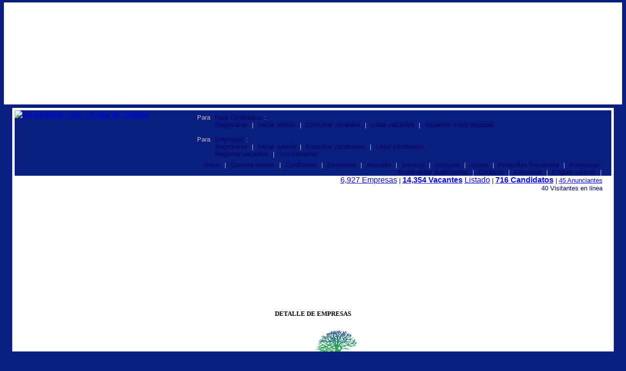

--- FILE ---
content_type: text/html; charset=windows-1252
request_url: https://www.mxempleos.com/empresas.d2.php?id=4948
body_size: 7517
content:
<html>
<head>
<meta http-equiv="Content-type" content="text/html; charset=US-ASCII" /><title>MXEmpleos | Bolsa de trabajo gratis | Registre su empresa y vacantes y consulte candidatos | Registre su perfil y consulte vacantes | La Bolsa de Trabajo de TODO México</title>
<meta name="KEYWORDS" content="BOLSA DE TRABAJO GRATIS, BOLSA DE TRABAJO, EMPLEOS, TRABAJO, VACANTES, PUESTOS, POSICIONES, PERFILES, OFERTAS, CONTACTO GRATIS, BOLSA DE TRABAJO, PROMOCION, SUBE TU CURRICULUM GRATIS " > 
<meta name="DESCRIPTION" content="BOLSA DE TRABAJO GRATIS, BOLSA DE TRABAJO, EMPLEOS, TRABAJO, VACANTES, PUESTOS, POSICIONES, PERFILES, OFERTAS, CONTACTO GRATIS, BOLSA DE TRABAJO, PROMOCION, SUBE TU CURRICULUM GRATIS " > 
<meta name="GENERATOR" content="SlySoftware Development Consulting eCommerce SEO WebHosting" ><meta name="AUTHOR" content="SlySoftware Development Consulting eCommerce SEO WebHosting" ><meta name="ROBOTS" content="INDEX, FOLLOW, ALL, NOARCHIVE" > 
<meta name="GOOGLEBOT" content="INDEX, FOLLOW, ALL, NOARCHIVE" > 
<meta name="REVISIT-AFTER" content="5 DAYS" > 
<meta HTTP-EQUIV="CONTENT-LANGUAGE" content="EN,ES" > 

<meta charset="iso-8859-1"><link rel="icon" type="image/vnd.microsoft.icon" href="favicon.ico" ><link rel="SHORTCUT ICON" href="favicon.ico"/><!-- lytebox support -------------------- -->
<script type="text/javascript" language="javascript" src="supportfiles/lytebox/lytebox.js"></script>
<link rel="stylesheet" href="supportfiles/lytebox/lytebox.css" type="text/css" media="screen" />
<!-- ------------------------------------ -->

<style>
/*
SistemaBolsaDeTrabajo.com
main.css
  By:                          SlySoftware DiamondPlattform v2.7.144
  Build:                       05/Nov/2008 15:55 pagebuild #  97
  While processing:
*/
.MainTable {
  font-family:                 Tahoma,Helvetica;
  font-size:                   10pt;
  color:                       #808080;
  background-color:            #FFFFFF;
}
.MainTableLogoTR {
  font-family:                 Tahoma,Helvetica;
  font-size:                   10pt;
  color:                       #808080;
}
.ListadoTopRow {
  font-family:                 Tahoma,Helvetica;
  font-size:                   10pt;
  color:                       #FFFFFF;
  background-color:            #A0A0A0;
  font-weight:                 bold;
}
.ListadoSelRow {
  background-color:            #E0E0FF;
}
.ListadoSelRow:hover {
  background-color:            #FFFF90;
}
.Listado:hover {
  background-color:            #FFFFC0;
}
.Listado {
  font-family:                 Tahoma,Helvetica;
  font-size:                   10pt;
  color:                       #404040;
}
.Contenido {
  font-family:                 Tahoma,Helvetica;
  font-size:                   10pt;
  color:                       #404040;
}
.LinksNavigator {
  font-family:                 Tahoma,Helvetica;
  font-size:                   10pt;
  color:                       #0C0454;
  background-color:            ;
  text-decoration:             None;
  padding-left:                5px;
  padding-right:               5px;
  white-space:                 nowrap;
}
.LinksNavigator:hover {
  font-family:                 Tahoma,Helvetica;
  font-size:                   10pt;
  color:                       #FFFFFF;
  background-color:            #0B0CF4;
  text-decoration:             None;
  padding-left:                5px;
  padding-right:               5px;
  white-space:                 nowrap;
}
.LinksNavigatorSel {
  font-family:                 Tahoma,Helvetica;
  font-size:                   10pt;
  color:                       #FFFFFF;
  background-color:            #0B0CF4;
  text-decoration:             None;
  padding-left:                5px;
  padding-right:               5px;
  white-space:                 nowrap;
}
.LinksNavigatorSel:hover {
  font-family:                 Tahoma,Helvetica;
  font-size:                   10pt;
  color:                       #FFFFFF;
  background-color:            #0B0CF4;
  text-decoration:             None;
  padding-left:                5px;
  padding-right:               5px;
  white-space:                 nowrap;
}
.Links {
  font-family:                 Tahoma,Helvetica;
  font-size:                   10pt;
  color:                       #0B0CF4;
  background-color:            ;
  text-decoration:             Underline;
  white-space:                 nowrap;
}
.Links:hover {
  font-family:                 Tahoma,Helvetica;
  font-size:                   10pt;
  color:                       #FFFFFF;
  background-color:            #0B0CF4;
  text-decoration:             Underline;
  white-space:                 nowrap;
}
.LeyendaFooter {
  font-family:                 Tahoma,Helvetica;
  font-size:                   8pt;
  color:                       #000000;
  background-color:            #C0C0C0;
}
.LinksFooter {
  font-family:                 Tahoma,Helvetica;
  font-size:                   8pt;
  color:                       #000000;
  background-color:            #C0C0C0;
  text-decoration:             Underline;
  white-space:                 nowrap;
}
.LinksFooter:hover {
  font-family:                 Tahoma,Helvetica;
  font-size:                   8pt;
  color:                       #FFFFFF;
  background-color:            #0B0CF4;
  text-decoration:             Underline;
  white-space:                 nowrap;
}

.zoom200:hover{
  transform:                   scale(2.0);
}
.zoom300:hover{
  transform:                   scale(3.0);
}

/* 252 */

/* SlySoftware CSS Management by DP 2016/09/17 */

      @media print
      {
        .contenido
        {
          display: none !important;
        }
      }
      </style>
      
 <!-- 
    
      Sistema Bolsa de Trabajo v6.9.15175
      La solucion profesional mas completa y redituable para su Bolsa de Trabajo. 
    
      + Control completo de la operacion de la bolsa de trabajo
        + empresas, vacantes, candidatos, reclutadores, campañas, procesos, notificaciones
      + Adaptamos perfectamente el sistema a su diseño gráfico específico
      + Solución completa de diseño gráfico
      + Entrega inmediata
      + Cubrimos al 100% sus requerimientos
      + Actualizaciones mensuales gratis
      + Coaching de bolsa de trabajo
      + Coaching de negocios
      + Garantía de por vida
      + Seguridad superior
      + Solución completa con todos los mecanismos monetizacion
      + Hospedaje en servidores dedicados
      + Multiples caracteristicas superiores al mercado
    
      www.sistemabolsadetrabajo.com
      www.slysoftware.com.mx
    
      33 3109 4414 Todo México sin costo
      52 33 3109 4414 Internacional
      521 331 341 4060 Whatsapp
      
      -->
<!-- 
****************************************************************

 ***  ADVERTENCIA  ***  WARNING *** 

 Este sistema es propiedad  intelectual  de  SlySoftware,  esta 
 protegido por leyes  nacionales,  internacionales  y  tratados 
 internacionales por ser obra intelectual.                      

 El presente software se distribuye bajo una LICENCIA DE USO.   
 Usted en ningun  momento  adquiere  derecho  alguno  sobre  el 
 software, mas que el derecho de utilizarlo si  es  el  titular 
 de la licencia de uso. 

 Si usted o su empresa no  cuentan  con  licencia  de  uso  del 
 software esta obligado a  adquirir  la  licencia  apropiada  o 
 destruir inmediatamente todas las copias que tenga en su poder.

 Esta obra intelectual es protegida por  LA  LEY  DE  PROPIEDAD 
 INDUSTRIAL y LA LEY FEDERAL DE DERECHOS DE AUTOR (Artículo #13 
 Fracción XI).

 Se lista de manera enunciativa mas no limitativa, que está     
 ESTRICTAMENTE PROHIBIDO:
 + Distribución de copia(a) o fragmentos del sistema.           
 + Almacenamiento de copia(s) o fragmentos del sistema sin      
   poseer una licencia de uso válida/vigente.                   
 + Proveer acceso a terceros al sistema, código fuente o        
   materiales. 
 + Reproducción parcial o total por cualquier medio.            
 + Ingeniería inversa sobre cualquier parte del sistema o sus   
   derivados. 
 + Explotar la obra intelectual con/sin fines de lucro.         

 Al infringir cualquiera de los términos, su licencia de uso    
 será automáticamente revocada, sin responsabilidad para la     
 empresa. 
 Cualquier infracción a los términos de ley aplicables          
 constituye un DELITO FEDERAL con pena cautoria y se persigue de
 oficio.  Su infracción se perseguirá y castigará con la máxima 
 ejecución de la ley. 
 Usted es 13.59.208.188. 
 Son las 2026/01/19 00:03:33. 

 Esta aplicación puede contener  componentes  que  reportan  su 
 operación y permiten la identificación de copias ilegales y en 
 algunos casos  la  autodestrucción  del  software,  incluyendo 
 posibles comportamientos erraticos colaterales.                

 En ningún caso la empresa se hace  responsable  por  cualquier 
 pérdida pecuniaria o no pecuniaria, derivada del uso, mal uso, 
 negligencia, o desuso del sistema. 

 ***  NO MODIFICAR ESTE ARCHIVO EN ABSOLUTO. *** 
 ****     DO NOT MODIFY THIS FILE AT ALL.   **** 


 TODOS LOS DERECHOS RESERVADOS, 1986 - 2025
 Hugo A. Torres G.

****************************************************************    

 Hugo Torres / SlySoftware                                      
 Ingenio en desarrollo de sistemas a la medida desde 1986       
                                                                
 https://www.slysoftware.com.mx                                  

 INTERNACIONAL  52 33 3109 4414                                 
 TODO MEXICO    33 3109 4414 Llame sin costo                    
 WhatsApp       https://wa.me/5213313414060                     

**************************************************************** 
 SlySoftware DiamondPlattform v5.4.1011
 --> 
<!-- Traficar con datos personales es un delito federal y se castiga con cuantiosas multas y prision, es 2026/01/19 00:03:33 y usted es 13.59.208.188 , toda actividad es monitoreada y grabada -->          <script>      
          document.onkeydown = function(e) {
            if (e.ctrlKey && 
                   (e.keyCode === 85 || e.keyCode === 117 ||
                    e.keyCode === 67 || e.keyCode === 99  ||
                    e.keyCode === 88 || e.keyCode === 120 ||
                    e.keyCode === 80 || e.keyCode === 11) )  
            {
              return false;            
            } else {
              return true;
            }
          };
                    document.addEventListener('contextmenu', event => event.preventDefault());
          
                    document.addEventListener("keyup", function (e) 
          {
            var keyCode = e.keyCode ? e.keyCode : e.which;
              if (keyCode == 44) {
                  stopPrntScr();
              }
          });
          function stopPrntScr() 
          {
            var inpFld = document.createElement("input");
            inpFld.setAttribute("value", ".");
            inpFld.setAttribute("width", "0");
            inpFld.style.height = "0px";
            inpFld.style.width = "0px";
            inpFld.style.border = "0px";
            document.body.appendChild(inpFld);
            inpFld.select();
            document.execCommand("copy");
            inpFld.remove(inpFld);
          }
          function AccessClipboardData() {
            try {
              window.clipboardData.setData('text', "Access   Restricted");
            } catch (err) {
            }
          }
          setInterval("AccessClipboardData()", 300);
          </script>
          <meta name="theme-color" content="#0A1D80" ></head>
<div style="display:none;" ><iframe name="SysSWHDetW" id="SysSWHDetW" src=""  ></iframe></div>        <script async>
        document.getElementById('SysSWHDetW').src="./supportfiles/support.swhdet.php?w=" + window.innerWidth;      
        </script>
                    <script>
            var lastCalled;
            window.addEventListener("resize", function(){
              var now=new Date();
              var limit=200;
              if(!lastCalled || (now-lastCalled)>limit)
              {
                lastCalled=now;          
                document.getElementById('SysSWHDetW').src="./supportfiles/support.swhdet.php?w=" + window.innerWidth;
              } else {
                return;
              }
            } );
            </script>
            <!-- 
              full responsive design by SlySoftware.com.mx
              The advantage of custom solutions
              -->
              <style>
              .maintableW { width:100%; }

              @media (min-width: 300px)
              {
                .maintableW { width:98%; }
              }

              @media (min-width: 975px)
              {
                .maintableW { width:975px; }
              }

              @media (min-width: 1024px)
              {
                .maintableW { width:975px; }
              }

              @media (min-width: 1200px)
              {
                .maintableW { width:1150px; }
              }
              @media (min-width: 1280px)
                {
                  .maintableW { width:1230px; }
                }
                @media (min-width: 1366px)
                {
                  .maintableW { width:1310px; }
                }
                @media (min-width: 1400px)
                {
                  .maintableW { width:1350px; }
                }
                @media (min-width: 1600px)
                {
                  .maintableW { width:1550px; }
                }
              </style><body bgcolor="#0A1D80"  style="margin-top:5px;margin-bottom:5px;  " ><CENTER><center><!-- adtrace1 1 --> <table class="contenido"  border="0" bordercolor="#D0D0D0"  bgcolor="FFFFFF"  > <tr valign="top" ><td>
<!--  AA:1 | ID:29 | T:G  -->
<font color="FFFFFF" >


 <div  style="display:inline;"  ><script async src="//pagead2.googlesyndication.com/pagead/js/adsbygoogle.js"></script>
<!-- mxe top mobile -->
<ins class="adsbygoogle"
     style="display:inline-block;width:320px;height:100px"
     data-ad-client="ca-pub-7984436087015875"
     data-ad-slot="3102249954"></ins>
<script>
(adsbygoogle = window.adsbygoogle || []).push({});
</script></div> 





 <div  style="display:inline;"  ><script async src="//pagead2.googlesyndication.com/pagead/js/adsbygoogle.js"></script>
<!-- mxe top mobile -->
<ins class="adsbygoogle"
     style="display:inline-block;width:320px;height:100px"
     data-ad-client="ca-pub-7984436087015875"
     data-ad-slot="3102249954"></ins>
<script>
(adsbygoogle = window.adsbygoogle || []).push({});
</script></div> 





 <div  style="display:inline;"  ><script async src="//pagead2.googlesyndication.com/pagead/js/adsbygoogle.js"></script>
<!-- mxe top mobile -->
<ins class="adsbygoogle"
     style="display:inline-block;width:320px;height:100px"
     data-ad-client="ca-pub-7984436087015875"
     data-ad-slot="3102249954"></ins>
<script>
(adsbygoogle = window.adsbygoogle || []).push({});
</script></div> 





 <div  style="display:inline;"  ><script async src="//pagead2.googlesyndication.com/pagead/js/adsbygoogle.js"></script>
<!-- mxe top mobile -->
<ins class="adsbygoogle"
     style="display:inline-block;width:320px;height:100px"
     data-ad-client="ca-pub-7984436087015875"
     data-ad-slot="3102249954"></ins>
<script>
(adsbygoogle = window.adsbygoogle || []).push({});
</script></div> 


</td></tr>
</table></center><!-- adtrace2 1 --> <div style="height:7px" ></div>    <div style="position:absolute; right:3; top:3px;" >
      <table name="pleasewait" id="pleasewait"
             border="0" cellpadding="0" cellspacing="0" borderwidth="0"
             bgcolor="#FFFFFF" class="contenido" width="200"
             style="                      border-color: black;
                     border-style: solid;
                     border-width: 0px;
                     padding: 3px;" >
        <tr>
          <td>
            <center>
              <font face="tahoma" size="2" color="#000000" >
              <b>MXEmpleos.com</b><br>... Por favor espere ...<br><img src="img/spinner.gif" >            </center>
          </td>
        </tr>
        <tr>
          <td align="right">
            <a href="Javascript://" class="links" onclick="pleasewait.style.display='none';" >[X]Cerrar</a>
          </td>
        </tr>
      </table>
    </div>
        <table id="MainTable" name="MainTable" class="MainTable MainTableW"  border="0"  width="974"  cellspacing="0" cellpadding="0"  bgcolor=""  style="  border-width: 0px;
             border-color: #000000;
             border-style: solid;  padding: 5px; " > <!-- DB Chrome | bwdet ver:2.47 -->      <tr class="MainTableLogoTr" height="0" >
        <td  BGCOLOR=0A1D80  > <table border="0" height="0" width="100%"  cellspacing="0" cellpadding="0" ><tr valign="top" ><td  BGCOLOR=0A1D80  ALIGN="LEFT"  ><a href="index.php" ><img src="//www.mxempleos.com/img/mainlogo.6.SPA.jpg" border="0"  style="margin:0; max-width: 400px; "  alt="MXEmpleos.com :: Bolsa de Trabajo" title="MXEmpleos.com :: Bolsa de Trabajo" ></a></td><td valign="middle"  bgcolor="0A1D80" ><div class="contenido" style="padding:7px;" ><font color="#c0c0c0" >Para <a href="candidatos.php" class="linksnavigator" title="Seccion para candidatos" >Para Candidatos</a>:<br>&nbsp;&nbsp;&nbsp;&nbsp;&nbsp;&nbsp;&nbsp; <a href="candidatos.r1.php"            class="linksnavigator" title="Crear su perfil"         >Registrarse</a> |  <a href="candidatos.login.php"       class="linksnavigator" title="Iniciar sesión"                        >Iniciar sesión</a> |  <a href="vacantes.consulta.php"        class="linksnavigator" title="Consultar las vacantes"     >Consultar vacantes</a> |  <a href="vacantes.listado.php" class="linksnavigator" title="Listar las vacantes"     >Listar vacantes</a> |  <a href="vacantes.mp.php"              class="linksnavigator" title="Vacantes mejor pagadas" >Vacantes mejor pagadas</a>&nbsp;&nbsp;&nbsp;<br><br>Para <a href="empresas.php"                   class="linksnavigator" title="Seccion para empresas"    >Empresas</a>:<br>&nbsp;&nbsp;&nbsp;&nbsp;&nbsp;&nbsp;&nbsp; <a href="empresas.alta.php"      class="linksnavigator" title="Crear su perfil"        >Registrarse</a> |  <a href="empresas.login.php"           class="linksnavigator" title="Iniciar sesión"                       >Iniciar sesión</a> |  <a href="candidatos.consulta.php"        class="linksnavigator" title="Consultar candidatos"      >Consultar candidatos</a> |  <a href="candidatos.listado.php" class="linksnavigator" title="Listar list candidates" >Listar candidatos</a>&nbsp;&nbsp;&nbsp;<br>&nbsp;&nbsp;&nbsp;&nbsp;&nbsp;&nbsp;&nbsp; <a href="vacantes.alta.php"      class="linksnavigator" title="Registrar vacantes"        >Registrar vacantes</a> |  <a href="empresas.php"                   class="linksnavigator" title="Sus vacantes"               >Sus vacantes</a><br></div></td></tr></table>        </td>
      </tr>
            <tr height="25" bgcolor="0A1D80"  >
        <td class="MainTableLogoTR"  align="right"  >
          <div style="margin-left:20px; margin-right:20px; align:justify; " >
            <font color="#c0c0c0" ><a href="index.php" class="linksnavigator" title="Inicio" >Inicio</a>  | <a href="quienessomos.php" class="linksnavigator" title="Quienes somos" >Quienes somos</a>  | <a href="candidatos.php" class="linksnavigator" title="Atencion a candidatos" >Candidatos</a>  | <a href="empresas.php" class="linksnavigator" title="Atencion a empresas" >Empresas</a>  | <a href="asociate.php" class="linksnavigator" title="Asociate a nosotros" >Asociate</a>  | <a href="servicios.php" class="linksnavigator" title="Servicio" >Servicio</a>  | <!--  modo PLANES inactivo, actualice el sistema  --><a href="articulos.php" class="linksnavigator" >Articulos</a>  | <a href="ayuda.php" class="linksnavigator" style="cursor:help;" >Ayuda</a>  | <a href="faq.php" class="linksnavigator" >Preguntas frecuentes</a>  | <a href="privacy.php" class="linksnavigator" >Privacidad</a> <br><a href="advertising.info.php" class="linksnavigator" >Anunciantes publicitarios</a>  | <a href="contacto.php" class="linksnavigator" >Contacto</a>  | <a href="http://www.facebook.com/MXEmpleosBolsaDeTrabajo" class="linksnavigator" target="_blank" >Facebook</a>  | <a href="/empresas.d2.php?SwitchTo=ENU&id=4948" class="linksnavigator" rel="nofollow" >English version</a>  |             </font>
          </div>
        </td>
      </tr>
      <tr height="0" valign="center" ><td align="right" bgcolor="#ffffff" ><center><table cellpadding="0" cellspacing="0" width="97%" border="0" class="contenido" ><tr valign="top" ><td   align="left"   ><div style="display:inline;" >          <div id="fb-root"></div>
          <script>(function(d, s, id) {
            var js, fjs = d.getElementsByTagName(s)[0];
            if(d.getElementById(id)) return;
            js = d.createElement(s); js.id = id;
            js.src = "//connect.facebook.net/en_US/sdk.js#xfbml=1&version=v2.9";
            fjs.parentNode.insertBefore(js, fjs);
          }(document, 'script', 'facebook-jssdk'));</script>      
          <div class="fb-like" data-href="https://www.mxempleos.com/empresas.d2.php?id=4948"  data-layout="standard"  data-action="like" data-share="true" ></div></div>        </td><td   align="right"   ><div style="display:inline; valign:xmiddle; vertical-align:middle;  color:#000073;" ><a href="empresas.dir.php" class="links" title="Directorio de empresas" ><font size="3" >6,927 Empresas</a></font> | <a href="vacantes.consulta.php" class="links" title="Consutar vacantes" ><font size="3"><b>14,354 Vacantes</b></a></font> <a href="vacantes.listado.php" class="links" title="Listado breve de vacantes" ><font size="3" >Listado</font></a> | <a href="candidatos.consulta.php" class="links" title="Consutar candidatos" ><font size="3" ><b>716 Candidatos</b></a></font> | <a href="anunciantes.login.php" class="links" title="Inicio de sesión de anunciantes" >45 Anunciantes</a> <br>40 Visitantes en linea<br></div></td></tr></table></td></tr><tr height="1" >
              <td><center>
                <noscript>
                  <FONT COLOR="#ff0000"><b>
                    <img src="img/info_red.gif" > &nbsp;
                    Usted no tiene habilitado Javascript, este sitio requiere Javascript habilitado.</b>
                    &nbsp; <a href="http://www.google.com/search?q=Porque+habilitar+Javascript" class="links" target="_blank" >Mas información</a>
                    &nbsp; <img src="img/info_red.gif" >
                  </FONT>
                </noscript>
              </td>
            </tr>
<tr height="*" ><td class="contenido" height="*" valign="top" ><div style="margin-left:10px; margin-right:10px; background-color:#FFFFFF;" ><font face="tahoma" size="2" color="#000000"><!--  req var check --> 
<!--  
 --> 
<br><center><!-- adtrace1 5 --> <table class="contenido"  border="0" bordercolor="#D0D0D0"  bgcolor="FFFFFF"  > <tr valign="top" ><td>
<!--  AA:5 | ID:29 | T:G  -->
<font color="FFFFFF" >


 <div  style="display:inline;"  ><script async src="//pagead2.googlesyndication.com/pagead/js/adsbygoogle.js"></script>
<!-- mxe top mobile -->
<ins class="adsbygoogle"
     style="display:inline-block;width:320px;height:100px"
     data-ad-client="ca-pub-7984436087015875"
     data-ad-slot="3102249954"></ins>
<script>
(adsbygoogle = window.adsbygoogle || []).push({});
</script></div> 





 <div  style="display:inline;"  ><script async src="//pagead2.googlesyndication.com/pagead/js/adsbygoogle.js"></script>
<!-- mxe top mobile -->
<ins class="adsbygoogle"
     style="display:inline-block;width:320px;height:100px"
     data-ad-client="ca-pub-7984436087015875"
     data-ad-slot="3102249954"></ins>
<script>
(adsbygoogle = window.adsbygoogle || []).push({});
</script></div> 





 <div  style="display:inline;"  ><script async src="//pagead2.googlesyndication.com/pagead/js/adsbygoogle.js"></script>
<!-- mxe top mobile -->
<ins class="adsbygoogle"
     style="display:inline-block;width:320px;height:100px"
     data-ad-client="ca-pub-7984436087015875"
     data-ad-slot="3102249954"></ins>
<script>
(adsbygoogle = window.adsbygoogle || []).push({});
</script></div> 





 <div  style="display:inline;"  ><script async src="//pagead2.googlesyndication.com/pagead/js/adsbygoogle.js"></script>
<!-- mxe top mobile -->
<ins class="adsbygoogle"
     style="display:inline-block;width:320px;height:100px"
     data-ad-client="ca-pub-7984436087015875"
     data-ad-slot="3102249954"></ins>
<script>
(adsbygoogle = window.adsbygoogle || []).push({});
</script></div> 


</td></tr>
</table></center><!-- adtrace2 5 --> <br><center><B>DETALLE DE EMPRESAS</b><br><br><center><!--  [1|1|1]  --><table border="0" class="contenido" ><tr><td></td><td><img src="./logose/4948-logooficial.png" width="200" ></td></tr><tr><td>Razon comercial</td><td>Por favor inicie sesión</td></tr><tr><td>Giro</td><td><b>ATENCIóN EN SALUD MENTAL Y PSICOLóGICA</b></td></tr><tr><td>Ubicacion</td><td>PUEBLA PUEBLA MéXICO <br></td></tr><tr><td>Persona de contacto</td><td>Por favor inicie sesión</td></tr><tr><td>Correo electrónico</td><td>Por favor inicie sesión</td></tr><tr><td>Telefono de contacto</td><td>Por favor inicie sesión</td></tr><tr><td>Mensaje a candidatos</td><td>Por favor inicie sesión</td></tr></tr></table><br><br>La empresa no cuenta con vacantes activas de momento, favor de intentar mas tarde.<br><br><a href="empresas.dir.php" class="links" >Directorio de empresas</a> | <a href="candidatos.login.php" class="links" title="Iniciar sesion de candidato" >Login Candidatos</a> | <a href="empresas.login.php" class="links" title="Iniciar sesion de empresa" >Login Empresas</a> | <a href="vac.php" class="links" title="Otras vacantes" >Otras vacantes</a> | <a href="postulate.php" class="links" title="Otras vacantes" >Otras campañas</a><br><br><br><center><!-- adtrace1 5 --> <table class="contenido"  border="0" bordercolor="#D0D0D0"  bgcolor="FFFFFF"  > <tr valign="top" ><td>
<!--  AA:5 | ID:29 | T:G  -->
<font color="FFFFFF" >


 <div  style="display:inline;"  ><script async src="//pagead2.googlesyndication.com/pagead/js/adsbygoogle.js"></script>
<!-- mxe top mobile -->
<ins class="adsbygoogle"
     style="display:inline-block;width:320px;height:100px"
     data-ad-client="ca-pub-7984436087015875"
     data-ad-slot="3102249954"></ins>
<script>
(adsbygoogle = window.adsbygoogle || []).push({});
</script></div> 





 <div  style="display:inline;"  ><script async src="//pagead2.googlesyndication.com/pagead/js/adsbygoogle.js"></script>
<!-- mxe top mobile -->
<ins class="adsbygoogle"
     style="display:inline-block;width:320px;height:100px"
     data-ad-client="ca-pub-7984436087015875"
     data-ad-slot="3102249954"></ins>
<script>
(adsbygoogle = window.adsbygoogle || []).push({});
</script></div> 





 <div  style="display:inline;"  ><script async src="//pagead2.googlesyndication.com/pagead/js/adsbygoogle.js"></script>
<!-- mxe top mobile -->
<ins class="adsbygoogle"
     style="display:inline-block;width:320px;height:100px"
     data-ad-client="ca-pub-7984436087015875"
     data-ad-slot="3102249954"></ins>
<script>
(adsbygoogle = window.adsbygoogle || []).push({});
</script></div> 





 <div  style="display:inline;"  ><script async src="//pagead2.googlesyndication.com/pagead/js/adsbygoogle.js"></script>
<!-- mxe top mobile -->
<ins class="adsbygoogle"
     style="display:inline-block;width:320px;height:100px"
     data-ad-client="ca-pub-7984436087015875"
     data-ad-slot="3102249954"></ins>
<script>
(adsbygoogle = window.adsbygoogle || []).push({});
</script></div> 


</td></tr>
</table></center><!-- adtrace2 5 --> <br></div></td></tr><!--
Want a live chat like this?
Contact us at slysoftware.com.mx
-->
<!--  live chat start  --> 
<!--Start of Live Chat Script-->
<script type="text/javascript">
window.$zopim||(function(d,s){var z=$zopim=function(c){z._.push(c)},$=z.s=
d.createElement(s),e=d.getElementsByTagName(s)[0];z.set=function(o){z.set.
_.push(o)};z._=[];z.set._=[];$.async=!0;$.setAttribute('charset','utf-8');
$.src='//v2.zopim.com/?1W8qEEpBWxEL5ChqohESHlr4EK9cLD2S';z.t=+new Date;$.
type='text/javascript';e.parentNode.insertBefore($,e)})(document,'script');
</script>
<!--End of Live Chat Script-->
<!--  live chat end -- -->     <tr height="1" >
      <td  align="right"  >
        Registrate como <a href="candidatos.r1.php" class="links" >candidato</a> o <a href="empresas.r1.php" class="links" >empresa</a>   y comienza de inmediato. ¿Dudas? <a href="contacto.php" class="links" >Contactanos</a> &nbsp;&nbsp;  
      </td>
    </tr>
    <tr height="1" >
      <td>
        <center>
          <table border="0" class="leyendafooter" width="100%"  style="  border-color: black; border-style: solid; border-width: 0px; padding: 3px; " >              <tr>
                <td>
                  <center>
                  <font size="1" >MXEmpleos.com Bolsa de trabajo | <a href="contacto.php" clasS="linksfooter" >Contacto</a> | <a href="privacidad.php" clasS="linksfooter" >Privacidad</a> | mxempleos.com se ve mejor a 1024*768,   requiere <a href="http://www.google.com/chrome" target="_blank" class="linksfooter" rel="nofollow" >Google Chrome</a> o  <a href="http://www.mozilla.com" class="linksfooter" target="_blank" >Firefox</a>.<br>Para fines informativos exclusivamente, estrictamente prohibida su reproduccion parcial o total por cualquier medio. <br>Desarrollado por <a href="http://www.slysoftware.com.mx" class="linksfooter" target="_blank" >SlySoftware</a> <a href="http://www.sistemabolsadetrabajo.com" class="linksfooter" target="_blank" >SistemaBolsaDeTrabajo.com</a> | Hospedaje industrial dedicado <a href="http://www.slyhosting.com" class="linksfooter" target="_blank" >SlyHosting</a> <br>A la fecha www.mxempleos.com ha recibido <b>9,406,271</b> visitas. | Usted nos visita desde <font color="#FF8000" >13.59.208.188</font>  en Chrome<br> <a href="https://www.slysoftware.com.mx?ref=www.mxempleos.com" class="linksfooter" target="_blank" >SlySoftware Development</a> |  <a href="https://www.sistemabolsadetrabajo.com?ref=www.mxempleos.com" class="linksfooter" target="_blank" > Bolsa De Trabajo profesional a la medida</a>  |  <a href="https://www.slyhosting.com?ref=www.mxempleos.com" class="linksfooter" target="_blank" >SlyHosting.com Hospedaje web en servidores dedicados</a>                 </td>
              </tr>
            </table>
          </td>
        </tr>
      </table>
    </body>
    <script>
    pleasewait.style.display='none';
    </script>
    <script>MainTable.style.height='88%'; </script>

--- FILE ---
content_type: text/html; charset=utf-8
request_url: https://www.google.com/recaptcha/api2/aframe
body_size: 223
content:
<!DOCTYPE HTML><html><head><meta http-equiv="content-type" content="text/html; charset=UTF-8"></head><body><script nonce="8Hkp9XVhx3gWipxd1ybyqw">/** Anti-fraud and anti-abuse applications only. See google.com/recaptcha */ try{var clients={'sodar':'https://pagead2.googlesyndication.com/pagead/sodar?'};window.addEventListener("message",function(a){try{if(a.source===window.parent){var b=JSON.parse(a.data);var c=clients[b['id']];if(c){var d=document.createElement('img');d.src=c+b['params']+'&rc='+(localStorage.getItem("rc::a")?sessionStorage.getItem("rc::b"):"");window.document.body.appendChild(d);sessionStorage.setItem("rc::e",parseInt(sessionStorage.getItem("rc::e")||0)+1);localStorage.setItem("rc::h",'1768802616661');}}}catch(b){}});window.parent.postMessage("_grecaptcha_ready", "*");}catch(b){}</script></body></html>